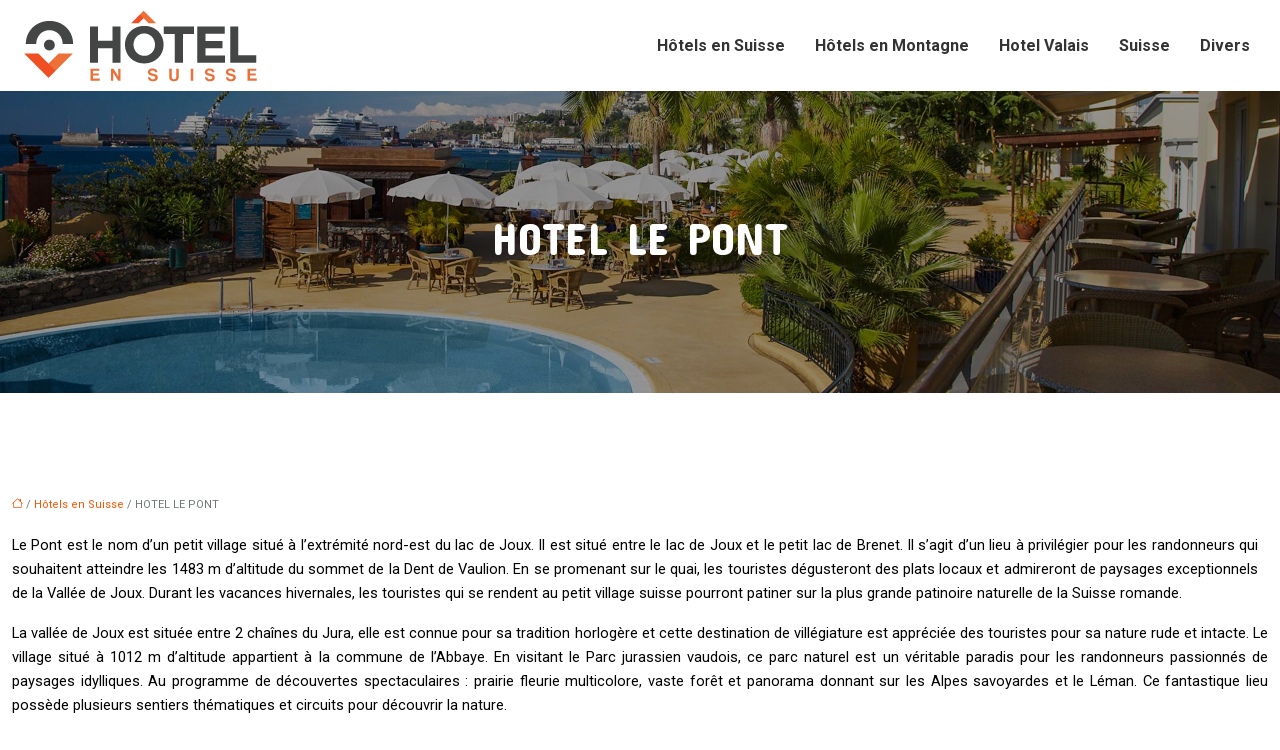

--- FILE ---
content_type: text/html; charset=UTF-8
request_url: https://www.hotel-en-suisse.com/hotel-le-pont/
body_size: 9485
content:
<!DOCTYPE html>
<html lang="fr-FR">
<head>
<meta charset="UTF-8" />
<meta name="viewport" content="width=device-width">
<link rel="shortcut icon" href="/wp-content/uploads/2017/08/favicon.png" />
<script type="application/ld+json">
{
    "@context": "https://schema.org",
    "@graph": [
        {
            "@type": "WebSite",
            "@id": "https://www.hotel-en-suisse.com#website",
            "url": "https://www.hotel-en-suisse.com",
            "name": "Hôtel en Suisse",
            "inLanguage": "fr-FR",
            "publisher": {
                "@id": "https://www.hotel-en-suisse.com#organization"
            }
        },
        {
            "@type": "Organization",
            "@id": "https://www.hotel-en-suisse.com#organization",
            "name": "Hôtel en Suisse",
            "url": "https://www.hotel-en-suisse.com",
            "logo": {
                "@type": "ImageObject",
                "@id": "https://www.hotel-en-suisse.com#logo",
                "url": "https://www.hotel-en-suisse.com/wp-content/uploads/2017/09/Hotel-en-Suisse.png"
            }
        },
        {
            "@type": "Person",
            "@id": "https://www.hotel-en-suisse.com/author/hotel-suisse-usr#person",
            "name": "hotel-suisse-usr",
            "jobTitle": "Rédaction Web",
            "url": "https://www.hotel-en-suisse.com/author/hotel-suisse-usr",
            "worksFor": {
                "@id": "https://www.hotel-en-suisse.com#organization"
            },
            "image": {
                "@type": "ImageObject",
                "url": ""
            }
        },
        {
            "@type": "WebPage",
            "@id": "https://www.hotel-en-suisse.com/hotel-le-pont/#webpage",
            "url": "https://www.hotel-en-suisse.com/hotel-le-pont/",
            "isPartOf": {
                "@id": "https://www.hotel-en-suisse.com#website"
            },
            "breadcrumb": {
                "@id": "https://www.hotel-en-suisse.com/hotel-le-pont/#breadcrumb"
            },
            "inLanguage": "fr_FR"
        },
        {
            "@type": "Article",
            "@id": "https://www.hotel-en-suisse.com/hotel-le-pont/#article",
            "headline": "HOTEL LE PONT",
            "mainEntityOfPage": {
                "@id": "https://www.hotel-en-suisse.com/hotel-le-pont/#webpage"
            },
            "wordCount": 219,
            "isAccessibleForFree": true,
            "articleSection": [
                "Hôtels en Suisse"
            ],
            "datePublished": "2017-09-13T12:17:33+00:00",
            "author": {
                "@id": "https://www.hotel-en-suisse.com/author/hotel-suisse-usr#person"
            },
            "publisher": {
                "@id": "https://www.hotel-en-suisse.com#organization"
            },
            "inLanguage": "fr-FR"
        },
        {
            "@type": "BreadcrumbList",
            "@id": "https://www.hotel-en-suisse.com/hotel-le-pont/#breadcrumb",
            "itemListElement": [
                {
                    "@type": "ListItem",
                    "position": 1,
                    "name": "Accueil",
                    "item": "https://www.hotel-en-suisse.com/"
                },
                {
                    "@type": "ListItem",
                    "position": 2,
                    "name": "Hôtels en Suisse",
                    "item": "https://www.hotel-en-suisse.com/hotels-en-suisse/"
                },
                {
                    "@type": "ListItem",
                    "position": 3,
                    "name": "HOTEL LE PONT",
                    "item": "https://www.hotel-en-suisse.com/hotel-le-pont/"
                }
            ]
        }
    ]
}</script>
<meta name='robots' content='max-image-preview:large' />
<title>Hôtels à Le Pont</title><meta name="description" content="A Le Pont, une sélectionne des meilleurs hôtels suisses. Elle comporte les informations essentielles sur les services hôteliers et touristiques."><link rel="alternate" title="oEmbed (JSON)" type="application/json+oembed" href="https://www.hotel-en-suisse.com/wp-json/oembed/1.0/embed?url=https%3A%2F%2Fwww.hotel-en-suisse.com%2Fhotel-le-pont%2F" />
<link rel="alternate" title="oEmbed (XML)" type="text/xml+oembed" href="https://www.hotel-en-suisse.com/wp-json/oembed/1.0/embed?url=https%3A%2F%2Fwww.hotel-en-suisse.com%2Fhotel-le-pont%2F&#038;format=xml" />
<style id='wp-img-auto-sizes-contain-inline-css' type='text/css'>
img:is([sizes=auto i],[sizes^="auto," i]){contain-intrinsic-size:3000px 1500px}
/*# sourceURL=wp-img-auto-sizes-contain-inline-css */
</style>
<style id='wp-block-library-inline-css' type='text/css'>
:root{--wp-block-synced-color:#7a00df;--wp-block-synced-color--rgb:122,0,223;--wp-bound-block-color:var(--wp-block-synced-color);--wp-editor-canvas-background:#ddd;--wp-admin-theme-color:#007cba;--wp-admin-theme-color--rgb:0,124,186;--wp-admin-theme-color-darker-10:#006ba1;--wp-admin-theme-color-darker-10--rgb:0,107,160.5;--wp-admin-theme-color-darker-20:#005a87;--wp-admin-theme-color-darker-20--rgb:0,90,135;--wp-admin-border-width-focus:2px}@media (min-resolution:192dpi){:root{--wp-admin-border-width-focus:1.5px}}.wp-element-button{cursor:pointer}:root .has-very-light-gray-background-color{background-color:#eee}:root .has-very-dark-gray-background-color{background-color:#313131}:root .has-very-light-gray-color{color:#eee}:root .has-very-dark-gray-color{color:#313131}:root .has-vivid-green-cyan-to-vivid-cyan-blue-gradient-background{background:linear-gradient(135deg,#00d084,#0693e3)}:root .has-purple-crush-gradient-background{background:linear-gradient(135deg,#34e2e4,#4721fb 50%,#ab1dfe)}:root .has-hazy-dawn-gradient-background{background:linear-gradient(135deg,#faaca8,#dad0ec)}:root .has-subdued-olive-gradient-background{background:linear-gradient(135deg,#fafae1,#67a671)}:root .has-atomic-cream-gradient-background{background:linear-gradient(135deg,#fdd79a,#004a59)}:root .has-nightshade-gradient-background{background:linear-gradient(135deg,#330968,#31cdcf)}:root .has-midnight-gradient-background{background:linear-gradient(135deg,#020381,#2874fc)}:root{--wp--preset--font-size--normal:16px;--wp--preset--font-size--huge:42px}.has-regular-font-size{font-size:1em}.has-larger-font-size{font-size:2.625em}.has-normal-font-size{font-size:var(--wp--preset--font-size--normal)}.has-huge-font-size{font-size:var(--wp--preset--font-size--huge)}.has-text-align-center{text-align:center}.has-text-align-left{text-align:left}.has-text-align-right{text-align:right}.has-fit-text{white-space:nowrap!important}#end-resizable-editor-section{display:none}.aligncenter{clear:both}.items-justified-left{justify-content:flex-start}.items-justified-center{justify-content:center}.items-justified-right{justify-content:flex-end}.items-justified-space-between{justify-content:space-between}.screen-reader-text{border:0;clip-path:inset(50%);height:1px;margin:-1px;overflow:hidden;padding:0;position:absolute;width:1px;word-wrap:normal!important}.screen-reader-text:focus{background-color:#ddd;clip-path:none;color:#444;display:block;font-size:1em;height:auto;left:5px;line-height:normal;padding:15px 23px 14px;text-decoration:none;top:5px;width:auto;z-index:100000}html :where(.has-border-color){border-style:solid}html :where([style*=border-top-color]){border-top-style:solid}html :where([style*=border-right-color]){border-right-style:solid}html :where([style*=border-bottom-color]){border-bottom-style:solid}html :where([style*=border-left-color]){border-left-style:solid}html :where([style*=border-width]){border-style:solid}html :where([style*=border-top-width]){border-top-style:solid}html :where([style*=border-right-width]){border-right-style:solid}html :where([style*=border-bottom-width]){border-bottom-style:solid}html :where([style*=border-left-width]){border-left-style:solid}html :where(img[class*=wp-image-]){height:auto;max-width:100%}:where(figure){margin:0 0 1em}html :where(.is-position-sticky){--wp-admin--admin-bar--position-offset:var(--wp-admin--admin-bar--height,0px)}@media screen and (max-width:600px){html :where(.is-position-sticky){--wp-admin--admin-bar--position-offset:0px}}

/*# sourceURL=wp-block-library-inline-css */
</style><style id='global-styles-inline-css' type='text/css'>
:root{--wp--preset--aspect-ratio--square: 1;--wp--preset--aspect-ratio--4-3: 4/3;--wp--preset--aspect-ratio--3-4: 3/4;--wp--preset--aspect-ratio--3-2: 3/2;--wp--preset--aspect-ratio--2-3: 2/3;--wp--preset--aspect-ratio--16-9: 16/9;--wp--preset--aspect-ratio--9-16: 9/16;--wp--preset--color--black: #000000;--wp--preset--color--cyan-bluish-gray: #abb8c3;--wp--preset--color--white: #ffffff;--wp--preset--color--pale-pink: #f78da7;--wp--preset--color--vivid-red: #cf2e2e;--wp--preset--color--luminous-vivid-orange: #ff6900;--wp--preset--color--luminous-vivid-amber: #fcb900;--wp--preset--color--light-green-cyan: #7bdcb5;--wp--preset--color--vivid-green-cyan: #00d084;--wp--preset--color--pale-cyan-blue: #8ed1fc;--wp--preset--color--vivid-cyan-blue: #0693e3;--wp--preset--color--vivid-purple: #9b51e0;--wp--preset--color--base: #f9f9f9;--wp--preset--color--base-2: #ffffff;--wp--preset--color--contrast: #111111;--wp--preset--color--contrast-2: #636363;--wp--preset--color--contrast-3: #A4A4A4;--wp--preset--color--accent: #cfcabe;--wp--preset--color--accent-2: #c2a990;--wp--preset--color--accent-3: #d8613c;--wp--preset--color--accent-4: #b1c5a4;--wp--preset--color--accent-5: #b5bdbc;--wp--preset--gradient--vivid-cyan-blue-to-vivid-purple: linear-gradient(135deg,rgb(6,147,227) 0%,rgb(155,81,224) 100%);--wp--preset--gradient--light-green-cyan-to-vivid-green-cyan: linear-gradient(135deg,rgb(122,220,180) 0%,rgb(0,208,130) 100%);--wp--preset--gradient--luminous-vivid-amber-to-luminous-vivid-orange: linear-gradient(135deg,rgb(252,185,0) 0%,rgb(255,105,0) 100%);--wp--preset--gradient--luminous-vivid-orange-to-vivid-red: linear-gradient(135deg,rgb(255,105,0) 0%,rgb(207,46,46) 100%);--wp--preset--gradient--very-light-gray-to-cyan-bluish-gray: linear-gradient(135deg,rgb(238,238,238) 0%,rgb(169,184,195) 100%);--wp--preset--gradient--cool-to-warm-spectrum: linear-gradient(135deg,rgb(74,234,220) 0%,rgb(151,120,209) 20%,rgb(207,42,186) 40%,rgb(238,44,130) 60%,rgb(251,105,98) 80%,rgb(254,248,76) 100%);--wp--preset--gradient--blush-light-purple: linear-gradient(135deg,rgb(255,206,236) 0%,rgb(152,150,240) 100%);--wp--preset--gradient--blush-bordeaux: linear-gradient(135deg,rgb(254,205,165) 0%,rgb(254,45,45) 50%,rgb(107,0,62) 100%);--wp--preset--gradient--luminous-dusk: linear-gradient(135deg,rgb(255,203,112) 0%,rgb(199,81,192) 50%,rgb(65,88,208) 100%);--wp--preset--gradient--pale-ocean: linear-gradient(135deg,rgb(255,245,203) 0%,rgb(182,227,212) 50%,rgb(51,167,181) 100%);--wp--preset--gradient--electric-grass: linear-gradient(135deg,rgb(202,248,128) 0%,rgb(113,206,126) 100%);--wp--preset--gradient--midnight: linear-gradient(135deg,rgb(2,3,129) 0%,rgb(40,116,252) 100%);--wp--preset--gradient--gradient-1: linear-gradient(to bottom, #cfcabe 0%, #F9F9F9 100%);--wp--preset--gradient--gradient-2: linear-gradient(to bottom, #C2A990 0%, #F9F9F9 100%);--wp--preset--gradient--gradient-3: linear-gradient(to bottom, #D8613C 0%, #F9F9F9 100%);--wp--preset--gradient--gradient-4: linear-gradient(to bottom, #B1C5A4 0%, #F9F9F9 100%);--wp--preset--gradient--gradient-5: linear-gradient(to bottom, #B5BDBC 0%, #F9F9F9 100%);--wp--preset--gradient--gradient-6: linear-gradient(to bottom, #A4A4A4 0%, #F9F9F9 100%);--wp--preset--gradient--gradient-7: linear-gradient(to bottom, #cfcabe 50%, #F9F9F9 50%);--wp--preset--gradient--gradient-8: linear-gradient(to bottom, #C2A990 50%, #F9F9F9 50%);--wp--preset--gradient--gradient-9: linear-gradient(to bottom, #D8613C 50%, #F9F9F9 50%);--wp--preset--gradient--gradient-10: linear-gradient(to bottom, #B1C5A4 50%, #F9F9F9 50%);--wp--preset--gradient--gradient-11: linear-gradient(to bottom, #B5BDBC 50%, #F9F9F9 50%);--wp--preset--gradient--gradient-12: linear-gradient(to bottom, #A4A4A4 50%, #F9F9F9 50%);--wp--preset--font-size--small: 13px;--wp--preset--font-size--medium: 20px;--wp--preset--font-size--large: 36px;--wp--preset--font-size--x-large: 42px;--wp--preset--spacing--20: min(1.5rem, 2vw);--wp--preset--spacing--30: min(2.5rem, 3vw);--wp--preset--spacing--40: min(4rem, 5vw);--wp--preset--spacing--50: min(6.5rem, 8vw);--wp--preset--spacing--60: min(10.5rem, 13vw);--wp--preset--spacing--70: 3.38rem;--wp--preset--spacing--80: 5.06rem;--wp--preset--spacing--10: 1rem;--wp--preset--shadow--natural: 6px 6px 9px rgba(0, 0, 0, 0.2);--wp--preset--shadow--deep: 12px 12px 50px rgba(0, 0, 0, 0.4);--wp--preset--shadow--sharp: 6px 6px 0px rgba(0, 0, 0, 0.2);--wp--preset--shadow--outlined: 6px 6px 0px -3px rgb(255, 255, 255), 6px 6px rgb(0, 0, 0);--wp--preset--shadow--crisp: 6px 6px 0px rgb(0, 0, 0);}:root { --wp--style--global--content-size: 1320px;--wp--style--global--wide-size: 1920px; }:where(body) { margin: 0; }.wp-site-blocks { padding-top: var(--wp--style--root--padding-top); padding-bottom: var(--wp--style--root--padding-bottom); }.has-global-padding { padding-right: var(--wp--style--root--padding-right); padding-left: var(--wp--style--root--padding-left); }.has-global-padding > .alignfull { margin-right: calc(var(--wp--style--root--padding-right) * -1); margin-left: calc(var(--wp--style--root--padding-left) * -1); }.has-global-padding :where(:not(.alignfull.is-layout-flow) > .has-global-padding:not(.wp-block-block, .alignfull)) { padding-right: 0; padding-left: 0; }.has-global-padding :where(:not(.alignfull.is-layout-flow) > .has-global-padding:not(.wp-block-block, .alignfull)) > .alignfull { margin-left: 0; margin-right: 0; }.wp-site-blocks > .alignleft { float: left; margin-right: 2em; }.wp-site-blocks > .alignright { float: right; margin-left: 2em; }.wp-site-blocks > .aligncenter { justify-content: center; margin-left: auto; margin-right: auto; }:where(.wp-site-blocks) > * { margin-block-start: 1.2rem; margin-block-end: 0; }:where(.wp-site-blocks) > :first-child { margin-block-start: 0; }:where(.wp-site-blocks) > :last-child { margin-block-end: 0; }:root { --wp--style--block-gap: 1.2rem; }:root :where(.is-layout-flow) > :first-child{margin-block-start: 0;}:root :where(.is-layout-flow) > :last-child{margin-block-end: 0;}:root :where(.is-layout-flow) > *{margin-block-start: 1.2rem;margin-block-end: 0;}:root :where(.is-layout-constrained) > :first-child{margin-block-start: 0;}:root :where(.is-layout-constrained) > :last-child{margin-block-end: 0;}:root :where(.is-layout-constrained) > *{margin-block-start: 1.2rem;margin-block-end: 0;}:root :where(.is-layout-flex){gap: 1.2rem;}:root :where(.is-layout-grid){gap: 1.2rem;}.is-layout-flow > .alignleft{float: left;margin-inline-start: 0;margin-inline-end: 2em;}.is-layout-flow > .alignright{float: right;margin-inline-start: 2em;margin-inline-end: 0;}.is-layout-flow > .aligncenter{margin-left: auto !important;margin-right: auto !important;}.is-layout-constrained > .alignleft{float: left;margin-inline-start: 0;margin-inline-end: 2em;}.is-layout-constrained > .alignright{float: right;margin-inline-start: 2em;margin-inline-end: 0;}.is-layout-constrained > .aligncenter{margin-left: auto !important;margin-right: auto !important;}.is-layout-constrained > :where(:not(.alignleft):not(.alignright):not(.alignfull)){max-width: var(--wp--style--global--content-size);margin-left: auto !important;margin-right: auto !important;}.is-layout-constrained > .alignwide{max-width: var(--wp--style--global--wide-size);}body .is-layout-flex{display: flex;}.is-layout-flex{flex-wrap: wrap;align-items: center;}.is-layout-flex > :is(*, div){margin: 0;}body .is-layout-grid{display: grid;}.is-layout-grid > :is(*, div){margin: 0;}body{--wp--style--root--padding-top: 0px;--wp--style--root--padding-right: var(--wp--preset--spacing--50);--wp--style--root--padding-bottom: 0px;--wp--style--root--padding-left: var(--wp--preset--spacing--50);}a:where(:not(.wp-element-button)){text-decoration: underline;}:root :where(a:where(:not(.wp-element-button)):hover){text-decoration: none;}:root :where(.wp-element-button, .wp-block-button__link){background-color: var(--wp--preset--color--contrast);border-radius: .33rem;border-color: var(--wp--preset--color--contrast);border-width: 0;color: var(--wp--preset--color--base);font-family: inherit;font-size: var(--wp--preset--font-size--small);font-style: normal;font-weight: 500;letter-spacing: inherit;line-height: inherit;padding-top: 0.6rem;padding-right: 1rem;padding-bottom: 0.6rem;padding-left: 1rem;text-decoration: none;text-transform: inherit;}:root :where(.wp-element-button:hover, .wp-block-button__link:hover){background-color: var(--wp--preset--color--contrast-2);border-color: var(--wp--preset--color--contrast-2);color: var(--wp--preset--color--base);}:root :where(.wp-element-button:focus, .wp-block-button__link:focus){background-color: var(--wp--preset--color--contrast-2);border-color: var(--wp--preset--color--contrast-2);color: var(--wp--preset--color--base);outline-color: var(--wp--preset--color--contrast);outline-offset: 2px;outline-style: dotted;outline-width: 1px;}:root :where(.wp-element-button:active, .wp-block-button__link:active){background-color: var(--wp--preset--color--contrast);color: var(--wp--preset--color--base);}:root :where(.wp-element-caption, .wp-block-audio figcaption, .wp-block-embed figcaption, .wp-block-gallery figcaption, .wp-block-image figcaption, .wp-block-table figcaption, .wp-block-video figcaption){color: var(--wp--preset--color--contrast-2);font-family: var(--wp--preset--font-family--body);font-size: 0.8rem;}.has-black-color{color: var(--wp--preset--color--black) !important;}.has-cyan-bluish-gray-color{color: var(--wp--preset--color--cyan-bluish-gray) !important;}.has-white-color{color: var(--wp--preset--color--white) !important;}.has-pale-pink-color{color: var(--wp--preset--color--pale-pink) !important;}.has-vivid-red-color{color: var(--wp--preset--color--vivid-red) !important;}.has-luminous-vivid-orange-color{color: var(--wp--preset--color--luminous-vivid-orange) !important;}.has-luminous-vivid-amber-color{color: var(--wp--preset--color--luminous-vivid-amber) !important;}.has-light-green-cyan-color{color: var(--wp--preset--color--light-green-cyan) !important;}.has-vivid-green-cyan-color{color: var(--wp--preset--color--vivid-green-cyan) !important;}.has-pale-cyan-blue-color{color: var(--wp--preset--color--pale-cyan-blue) !important;}.has-vivid-cyan-blue-color{color: var(--wp--preset--color--vivid-cyan-blue) !important;}.has-vivid-purple-color{color: var(--wp--preset--color--vivid-purple) !important;}.has-base-color{color: var(--wp--preset--color--base) !important;}.has-base-2-color{color: var(--wp--preset--color--base-2) !important;}.has-contrast-color{color: var(--wp--preset--color--contrast) !important;}.has-contrast-2-color{color: var(--wp--preset--color--contrast-2) !important;}.has-contrast-3-color{color: var(--wp--preset--color--contrast-3) !important;}.has-accent-color{color: var(--wp--preset--color--accent) !important;}.has-accent-2-color{color: var(--wp--preset--color--accent-2) !important;}.has-accent-3-color{color: var(--wp--preset--color--accent-3) !important;}.has-accent-4-color{color: var(--wp--preset--color--accent-4) !important;}.has-accent-5-color{color: var(--wp--preset--color--accent-5) !important;}.has-black-background-color{background-color: var(--wp--preset--color--black) !important;}.has-cyan-bluish-gray-background-color{background-color: var(--wp--preset--color--cyan-bluish-gray) !important;}.has-white-background-color{background-color: var(--wp--preset--color--white) !important;}.has-pale-pink-background-color{background-color: var(--wp--preset--color--pale-pink) !important;}.has-vivid-red-background-color{background-color: var(--wp--preset--color--vivid-red) !important;}.has-luminous-vivid-orange-background-color{background-color: var(--wp--preset--color--luminous-vivid-orange) !important;}.has-luminous-vivid-amber-background-color{background-color: var(--wp--preset--color--luminous-vivid-amber) !important;}.has-light-green-cyan-background-color{background-color: var(--wp--preset--color--light-green-cyan) !important;}.has-vivid-green-cyan-background-color{background-color: var(--wp--preset--color--vivid-green-cyan) !important;}.has-pale-cyan-blue-background-color{background-color: var(--wp--preset--color--pale-cyan-blue) !important;}.has-vivid-cyan-blue-background-color{background-color: var(--wp--preset--color--vivid-cyan-blue) !important;}.has-vivid-purple-background-color{background-color: var(--wp--preset--color--vivid-purple) !important;}.has-base-background-color{background-color: var(--wp--preset--color--base) !important;}.has-base-2-background-color{background-color: var(--wp--preset--color--base-2) !important;}.has-contrast-background-color{background-color: var(--wp--preset--color--contrast) !important;}.has-contrast-2-background-color{background-color: var(--wp--preset--color--contrast-2) !important;}.has-contrast-3-background-color{background-color: var(--wp--preset--color--contrast-3) !important;}.has-accent-background-color{background-color: var(--wp--preset--color--accent) !important;}.has-accent-2-background-color{background-color: var(--wp--preset--color--accent-2) !important;}.has-accent-3-background-color{background-color: var(--wp--preset--color--accent-3) !important;}.has-accent-4-background-color{background-color: var(--wp--preset--color--accent-4) !important;}.has-accent-5-background-color{background-color: var(--wp--preset--color--accent-5) !important;}.has-black-border-color{border-color: var(--wp--preset--color--black) !important;}.has-cyan-bluish-gray-border-color{border-color: var(--wp--preset--color--cyan-bluish-gray) !important;}.has-white-border-color{border-color: var(--wp--preset--color--white) !important;}.has-pale-pink-border-color{border-color: var(--wp--preset--color--pale-pink) !important;}.has-vivid-red-border-color{border-color: var(--wp--preset--color--vivid-red) !important;}.has-luminous-vivid-orange-border-color{border-color: var(--wp--preset--color--luminous-vivid-orange) !important;}.has-luminous-vivid-amber-border-color{border-color: var(--wp--preset--color--luminous-vivid-amber) !important;}.has-light-green-cyan-border-color{border-color: var(--wp--preset--color--light-green-cyan) !important;}.has-vivid-green-cyan-border-color{border-color: var(--wp--preset--color--vivid-green-cyan) !important;}.has-pale-cyan-blue-border-color{border-color: var(--wp--preset--color--pale-cyan-blue) !important;}.has-vivid-cyan-blue-border-color{border-color: var(--wp--preset--color--vivid-cyan-blue) !important;}.has-vivid-purple-border-color{border-color: var(--wp--preset--color--vivid-purple) !important;}.has-base-border-color{border-color: var(--wp--preset--color--base) !important;}.has-base-2-border-color{border-color: var(--wp--preset--color--base-2) !important;}.has-contrast-border-color{border-color: var(--wp--preset--color--contrast) !important;}.has-contrast-2-border-color{border-color: var(--wp--preset--color--contrast-2) !important;}.has-contrast-3-border-color{border-color: var(--wp--preset--color--contrast-3) !important;}.has-accent-border-color{border-color: var(--wp--preset--color--accent) !important;}.has-accent-2-border-color{border-color: var(--wp--preset--color--accent-2) !important;}.has-accent-3-border-color{border-color: var(--wp--preset--color--accent-3) !important;}.has-accent-4-border-color{border-color: var(--wp--preset--color--accent-4) !important;}.has-accent-5-border-color{border-color: var(--wp--preset--color--accent-5) !important;}.has-vivid-cyan-blue-to-vivid-purple-gradient-background{background: var(--wp--preset--gradient--vivid-cyan-blue-to-vivid-purple) !important;}.has-light-green-cyan-to-vivid-green-cyan-gradient-background{background: var(--wp--preset--gradient--light-green-cyan-to-vivid-green-cyan) !important;}.has-luminous-vivid-amber-to-luminous-vivid-orange-gradient-background{background: var(--wp--preset--gradient--luminous-vivid-amber-to-luminous-vivid-orange) !important;}.has-luminous-vivid-orange-to-vivid-red-gradient-background{background: var(--wp--preset--gradient--luminous-vivid-orange-to-vivid-red) !important;}.has-very-light-gray-to-cyan-bluish-gray-gradient-background{background: var(--wp--preset--gradient--very-light-gray-to-cyan-bluish-gray) !important;}.has-cool-to-warm-spectrum-gradient-background{background: var(--wp--preset--gradient--cool-to-warm-spectrum) !important;}.has-blush-light-purple-gradient-background{background: var(--wp--preset--gradient--blush-light-purple) !important;}.has-blush-bordeaux-gradient-background{background: var(--wp--preset--gradient--blush-bordeaux) !important;}.has-luminous-dusk-gradient-background{background: var(--wp--preset--gradient--luminous-dusk) !important;}.has-pale-ocean-gradient-background{background: var(--wp--preset--gradient--pale-ocean) !important;}.has-electric-grass-gradient-background{background: var(--wp--preset--gradient--electric-grass) !important;}.has-midnight-gradient-background{background: var(--wp--preset--gradient--midnight) !important;}.has-gradient-1-gradient-background{background: var(--wp--preset--gradient--gradient-1) !important;}.has-gradient-2-gradient-background{background: var(--wp--preset--gradient--gradient-2) !important;}.has-gradient-3-gradient-background{background: var(--wp--preset--gradient--gradient-3) !important;}.has-gradient-4-gradient-background{background: var(--wp--preset--gradient--gradient-4) !important;}.has-gradient-5-gradient-background{background: var(--wp--preset--gradient--gradient-5) !important;}.has-gradient-6-gradient-background{background: var(--wp--preset--gradient--gradient-6) !important;}.has-gradient-7-gradient-background{background: var(--wp--preset--gradient--gradient-7) !important;}.has-gradient-8-gradient-background{background: var(--wp--preset--gradient--gradient-8) !important;}.has-gradient-9-gradient-background{background: var(--wp--preset--gradient--gradient-9) !important;}.has-gradient-10-gradient-background{background: var(--wp--preset--gradient--gradient-10) !important;}.has-gradient-11-gradient-background{background: var(--wp--preset--gradient--gradient-11) !important;}.has-gradient-12-gradient-background{background: var(--wp--preset--gradient--gradient-12) !important;}.has-small-font-size{font-size: var(--wp--preset--font-size--small) !important;}.has-medium-font-size{font-size: var(--wp--preset--font-size--medium) !important;}.has-large-font-size{font-size: var(--wp--preset--font-size--large) !important;}.has-x-large-font-size{font-size: var(--wp--preset--font-size--x-large) !important;}
/*# sourceURL=global-styles-inline-css */
</style>

<link rel='stylesheet' id='default-css' href='https://www.hotel-en-suisse.com/wp-content/themes/factory-templates-4/style.css?ver=ab2a521f4ac66ac0c2a18e12d744b28c' type='text/css' media='all' />
<link rel='stylesheet' id='bootstrap5-css' href='https://www.hotel-en-suisse.com/wp-content/themes/factory-templates-4/css/bootstrap.min.css?ver=ab2a521f4ac66ac0c2a18e12d744b28c' type='text/css' media='all' />
<link rel='stylesheet' id='bootstrap-icon-css' href='https://www.hotel-en-suisse.com/wp-content/themes/factory-templates-4/css/bootstrap-icons.css?ver=ab2a521f4ac66ac0c2a18e12d744b28c' type='text/css' media='all' />
<link rel='stylesheet' id='global-css' href='https://www.hotel-en-suisse.com/wp-content/themes/factory-templates-4/css/global.css?ver=ab2a521f4ac66ac0c2a18e12d744b28c' type='text/css' media='all' />
<link rel='stylesheet' id='light-theme-css' href='https://www.hotel-en-suisse.com/wp-content/themes/factory-templates-4/css/light.css?ver=ab2a521f4ac66ac0c2a18e12d744b28c' type='text/css' media='all' />
<script type="text/javascript" src="https://code.jquery.com/jquery-3.2.1.min.js?ver=ab2a521f4ac66ac0c2a18e12d744b28c" id="jquery3.2.1-js"></script>
<script type="text/javascript" src="https://www.hotel-en-suisse.com/wp-content/themes/factory-templates-4/js/fn.js?ver=ab2a521f4ac66ac0c2a18e12d744b28c" id="default_script-js"></script>
<link rel="https://api.w.org/" href="https://www.hotel-en-suisse.com/wp-json/" /><link rel="alternate" title="JSON" type="application/json" href="https://www.hotel-en-suisse.com/wp-json/wp/v2/posts/807" /><link rel="EditURI" type="application/rsd+xml" title="RSD" href="https://www.hotel-en-suisse.com/xmlrpc.php?rsd" />
<link rel="canonical" href="https://www.hotel-en-suisse.com/hotel-le-pont/" />
<link rel='shortlink' href='https://www.hotel-en-suisse.com/?p=807' />
 
<meta name="google-site-verification" content="KJKP3_C48VeDsB06dw26oh8OFUM4A3xdvIBGPiDVhA4" />
<meta name="google-site-verification" content="YtO5Ks2rk8zWhOu-kYacxWQ76jbWo5hOSKMrPiEU5EU" />
<meta name="google-site-verification" content="WDk336DsSptjDtKXGAlOHMdx_pUINe5wz7ZpZX2CQkI" />
<link href="https://fonts.googleapis.com/css2?family=Concert+One&family=Noto+Serif+Ahom&family=Roboto:ital,wght@0,100;0,300;0,400;0,500;0,700;0,900;1,100;1,300;1,400;1,500;1,700;1,900&display=swap" rel="stylesheet"> 
<style type="text/css">
.default_color_background,.menu-bars{background-color : #ed703a }.default_color_text,a,h1 span,h2 span,h3 span,h4 span,h5 span,h6 span{color :#ed703a }.navigation li a,.navigation li.disabled,.navigation li.active a,.owl-dots .owl-dot.active span,.owl-dots .owl-dot:hover span{background-color: #ed703a;}
.block-spc{border-color:#ed703a}
.page-content a{color : #ff5400 }.page-content a:hover{color : #ed703a }.home .body-content a{color : #ff5400 }.home .body-content a:hover{color : #ed703a }.col-menu,.main-navigation{background-color:transparent;}body:not(.home) .main-navigation{background-color:#fff}nav.navbar{background-color:#fff} .main-navigation {padding:30px 0 0;}.main-navigation.scrolled{padding:0px;}.main-navigation nav li{padding:20px 15px;}.main-navigation.scrolled{background-color:#fff;}.main-navigation  .logo-sticky{height: 34px;}@media(min-width:990px){nav li a{padding:0px!important}}.main-navigation .sub-menu{background-color: #ffffff;}nav li a{font-size:16px;}nav li a{line-height:26px;}nav li a{color:#333!important;}nav li:hover > a,.current-menu-item > a{color:#ed703a!important;}.main-navigation .sub-menu{padding:0px}.main-navigation ul ul li{padding:10px}.archive #mask{background-color: rgb(0,0,0,0.4)}.archive h1{color:#ffffff!important;}.archive h1{text-align:center!important;} .archive h1{font-size:45px}  .archive h2,.cat-description h2{font-size:25px} .archive h2 a,.cat-description h2{color:#444444!important;}.archive .readmore{background-color:#ed713b;}.archive .readmore{color:#ffffff;}.archive .readmore:hover{background-color:#111111;}.archive .readmore:hover{color:#ffffff;}.archive .readmore{padding:8px 20px;}.archive .readmore{border-width: 0px}.single h1{color:#ffffff!important;}.single .the-post h2{color:#444!important;}.single .the-post h3{color:#444!important;}.single .the-post h4{color:#444!important;}.single .the-post h5{color:#444!important;}.single .the-post h6{color:#444!important;} .single .post-content a{color:#ff5400} .single .post-content a:hover{color:#ed703a}.single h1{text-align:center!important;}.single h1{font-size: 45px}.single h2{font-size: 25px}.single h3{font-size: 21px}.single h4{font-size: 18px}.single h5{font-size: 16px}.single h6{font-size: 15px}footer{background-position:top }  footer a{color: #ed703a}#back_to_top{background-color:#ed703a;}#back_to_top i, #back_to_top svg{color:#fff;} footer{padding:100px 0 0px} #back_to_top {padding:3px 5px 6px;}.copyright{background-color:#545454} </style>
<style>:root {
    --color-primary: #ed703a;
    --color-primary-light: #ff914b;
    --color-primary-dark: #a54e28;
    --color-primary-hover: #d56434;
    --color-primary-muted: #ffb35c;
            --color-background: #fff;
    --color-text: #000000;
} </style>
<style id="custom-st" type="text/css">
body {font-family:'Roboto',sans-serif;font-size:14px;font-weight:400;line-height:24px;color:#707876;}h1,h2,h3,h4,h5,h6,.footer-widget{font-family:"Concert One",sans-serif;}.number{font-family:"Noto Serif Ahom",serif;}body.home hr{opacity:0.8!important;}.star-liste {list-style:none;margin-left:-15px;}.star-liste i{color:#3f3f3f !important;}.main-navigation nav li{font-weight:600;}.main-navigation .menu-item-has-children:after {top:15px;}body:not(.home) .main-navigation {padding-top:0px!important;}.footer-widget{font-size:20px !important;line-height:28px !important;color:#fff;font-weight:300;border-bottom:none!important;}footer a,footer p{font-size:18px !important;line-height:28px !important;color:#bbbbbb !important;}.bi-chevron-right::before{font-weight:bold !important;font-size:12px;}footer .copyright {margin-top:70px;padding:30px;color:#fff;}.to-top.cirle{box-shadow:none!important;}.widget_sidebar .sidebar-widget{color:#222;line-height:30px;padding-bottom:10px;}.widget_sidebar{margin-bottom:40px;}@media (max-width:996px){.main-navigation nav li{padding:0px!important;}.main-navigation .sub-menu{padding:10px;}.home h1{font-size:45px!important;}.b5 > span{opacity:0.7!important;;}}</style>
</head> 

<body class="wp-singular post-template-default single single-post postid-807 single-format-standard wp-theme-factory-templates-4 catid-1" style="">

<div class="main-navigation  container-fluid is_sticky none-mobile">
<nav class="navbar navbar-expand-lg  container-xxl">

<a id="logo" href="https://www.hotel-en-suisse.com">
<img class="logo-main" src="/wp-content/uploads/2017/09/Hotel-en-Suisse.png"   alt="logo">
<img class="logo-sticky" src="/wp-content/uploads/2017/09/Hotel-en-Suisse.png" width="auto" height="34px" alt="logo"></a>

    <button class="navbar-toggler" type="button" data-bs-toggle="collapse" data-bs-target="#navbarSupportedContent" aria-controls="navbarSupportedContent" aria-expanded="false" aria-label="Toggle navigation">
      <span class="navbar-toggler-icon"><i class="bi bi-list"></i></span>
    </button>

    <div class="collapse navbar-collapse" id="navbarSupportedContent">

<ul id="main-menu" class="classic-menu navbar-nav ms-auto mb-2 mb-lg-0"><li id="menu-item-117" class="menu-item menu-item-type-taxonomy menu-item-object-category current-post-ancestor current-menu-parent current-post-parent"><a href="https://www.hotel-en-suisse.com/hotels-en-suisse/">Hôtels en Suisse</a></li>
<li id="menu-item-118" class="menu-item menu-item-type-taxonomy menu-item-object-category"><a href="https://www.hotel-en-suisse.com/hotels-en-montagne/">Hôtels en Montagne</a></li>
<li id="menu-item-900" class="menu-item menu-item-type-taxonomy menu-item-object-category"><a href="https://www.hotel-en-suisse.com/hotel-valais/">Hotel Valais</a></li>
<li id="menu-item-1289" class="menu-item menu-item-type-taxonomy menu-item-object-category"><a href="https://www.hotel-en-suisse.com/suisse/">Suisse</a></li>
<li id="menu-item-1363" class="menu-item menu-item-type-taxonomy menu-item-object-category"><a href="https://www.hotel-en-suisse.com/divers/">Divers</a></li>
</ul>
</div>
</nav>
</div><!--menu-->
<div style="background-color:hotel-suisse-usr" class="body-content     ">
  

<div class="container-fluid subheader" style="background-position:center;background-image:url(/wp-content/uploads/2015/02/slide-hotel-1-bg.jpg);background-color:#000;">
<div id="mask" style="background:rgb(0,0,0,0.4);"></div>	
<div class="container-xxl"><h1 class="title">HOTEL LE PONT</h1></div></div>



<div class="post-content container-xxl"> 


<div class="row">
<div class="col-xxl-12 col-md-12">	



<div class="all-post-content">
<article>
<div style="font-size: 11px" class="breadcrumb"><a href="/"><i class="bi bi-house"></i></a>&nbsp;/&nbsp;<a href="https://www.hotel-en-suisse.com/hotels-en-suisse/">Hôtels en Suisse</a>&nbsp;/&nbsp;HOTEL LE PONT</div>
<div class="the-post">





<div class="p6" style="text-align: center;">
<p style="margin: 11.9pt 7.35pt 11.9pt 0cm; text-align: justify;"><span style="font-size: 11.0pt; line-height: 120%; color: black;">Le Pont est le nom d’un petit village situé à l’extrémité nord-est du lac de Joux. Il est situé entre le lac de Joux et le petit lac de Brenet. Il s’agit d’un lieu à privilégier pour les randonneurs qui souhaitent atteindre les 1483 m d’altitude du sommet de la Dent de Vaulion. En se promenant sur le quai, les touristes dégusteront des plats locaux et admireront de paysages exceptionnels de la Vallée de Joux. Durant les vacances hivernales, les touristes qui se rendent au petit village suisse pourront patiner sur la plus grande patinoire naturelle de la Suisse romande.</span></p>
<p style="text-align: justify;"><span style="font-size: 11.0pt; line-height: 120%; color: black;">La vallée de Joux est située entre 2 chaînes du Jura, elle est connue pour sa tradition horlogère et cette destination de villégiature est appréciée des touristes pour sa nature rude et intacte. Le village situé à 1012 m d’altitude appartient à la commune de l’Abbaye. En visitant le Parc jurassien vaudois, ce parc naturel est un véritable paradis pour les randonneurs passionnés de paysages idylliques. Au programme de découvertes spectaculaires : prairie fleurie multicolore, vaste forêt et panorama donnant sur les Alpes savoyardes et le Léman. Ce fantastique lieu possède plusieurs sentiers thématiques et circuits pour découvrir la nature.</span></p>
</div>
<p> </p>
<table class="picto" width="650" align="center">
<tbody>
<tr>
<td class="borduretextab" width="45%">Hotel de la Truite<span class="etoile"> ***</span></td>
<td class="bordurepicto" width="55%">
<table>
<tbody>
<tr>
<td><img decoding="async" title="Restaurant" src="http://www.hotel-en-suisse.com/images/suisse-Restaurant.gif" alt="Restaurant" width="23" height="22" border="0"></td>
<td><img decoding="async" title="Télévision dans la chambre" src="http://www.hotel-en-suisse.com/images/suisse-Television.gif" alt="Télévision dans la chambre" width="23" height="22" border="0"></td>
<td><img decoding="async" title="Parking ou Garage" src="http://www.hotel-en-suisse.com/images/suisse-Parking.gif" alt="Parking ou Garage" width="23" height="22" border="0"></td>
<td><img loading="lazy" decoding="async" title="Séminaire" src="http://www.hotel-en-suisse.com/images/suisse-Seminaire.gif" alt="Séminaire" width="23" height="22" border="0"></td>
<td><img loading="lazy" decoding="async" title="Terrasse" src="http://www.hotel-en-suisse.com/images/suisse-Terrasse.gif" alt="Terrasse" width="23" height="22" border="0"></td>
<td><img loading="lazy" decoding="async" title="Parc ou Jardin" src="http://www.hotel-en-suisse.com/images/suisse-Parc-jardin.gif" alt="Parc ou Jardin" width="23" height="22" border="0"></td>
</tr>
</tbody>
</table>
</td>
</tr>
</tbody>
</table>
<div class="p3">
<p align="center"><span class="h2">HOTEL PROCHE DE LE PONT<br>
Les Charbonnières</span></p>
<table class="picto" width="650" align="center">
<tbody>
<tr>
<td class="borduretextab" width="45%">Hotel du Cygne</td>
<td class="bordurepicto" width="55%">
<table>
<tbody>
<tr>
<td><img decoding="async" title="Restaurant" src="http://www.hotel-en-suisse.com/images/suisse-Restaurant.gif" alt="Restaurant" width="23" height="22" border="0"></td>
<td><img decoding="async" title="Télévision dans la chambre" src="http://www.hotel-en-suisse.com/images/suisse-Television.gif" alt="Télévision dans la chambre" width="23" height="22" border="0"></td>
<td><img loading="lazy" decoding="async" title="Chien accepté" src="http://www.hotel-en-suisse.com/images/suisse-Chien.gif" alt="Chien accepté" width="23" height="22" border="0"></td>
</tr>
</tbody>
</table>
</td>
</tr>
</tbody>
</table>
</div>




</div>
</article>




<div class="row nav-post-cat"><div class="col-6"><a href="https://www.hotel-en-suisse.com/hotel-zuoz/"><i class="bi bi-arrow-left"></i>HOTEL ZUOZ</a></div><div class="col-6"><a href="https://www.hotel-en-suisse.com/hotel-zernez/"><i class="bi bi-arrow-left"></i>HOTEL ZERNEZ</a></div></div>

</div>

</div>	

</div>








</div>

</div><!--body-content-->

<footer class="container-fluid" style="background-color:#222222; ">
<div class="container-xxl">	
<div class="widgets">
<div class="row">
<div class="col-xxl-3 col-md-12">
<div class="widget_footer"><div class="footer-widget">Hôtel en Suisse</div>			<div class="textwidget"><p style="text-align: justify;">Selon votre budget et vos attentes, choisissez comme mode d’hébergement un hôtel économique ou un palace de luxe durant vos vacances en Suisse. La recherche des hôtels de luxe en Suisse peut se faire dans des agences de voyages ou via un comparateur d’hôtels en ligne.</p>
</div>
		</div></div>
<div class="col-xxl-3 col-md-12">
<div class="widget_footer"><div class="footer-widget">Week-end familial</div>			<div class="textwidget"><p style="text-align: justify;">Passer un week-end de rêve en Suisse avec ses enfants. Le choix de cette destination de villégiature permet de profiter de nombreuses activités : ski, randonnée pédestre, découverte des chutes du Rhin l’une des plus grandes chutes d’eau d’Europe, escalade, sports de glisse…</p>
</div>
		</div></div>
<div class="col-xxl-3 col-md-12">
<div class="widget_footer"><div class="footer-widget">Réservation d’hôtel</div>			<div class="textwidget"><p style="text-align: justify;">Les touristes qui veulent bien organiser leur séjour en Suisse devront songer à réserver leur chambre d’hôtel une fois qu’ils seront sûrs de la date de leurs vacances en Suisse. La réservation peut se faire de manière sécurisée et en toute simplicité sur un site Internet spécialisé.</p>
</div>
		</div></div>
<div class="col-xxl-3 col-md-12">
<div class="widget_footer"><div class="footer-widget">Comparateur d’hôtels</div>			<div class="textwidget"><p style="text-align: justify;">Les comparateurs d’hôtels permettent aux vacanciers de trouver l’établissement hôtelier qui convient à leur budget. Ces services pratiques permettent de trouver les offres les plus économiques et de réserver directement leurs chambres afin de gagner du temps dans les démarches.</p>
</div>
		</div></div>
</div>
</div></div>
</footer>

<div class="to-top cirle" id="inactive"><a id='back_to_top'><svg xmlns="http://www.w3.org/2000/svg" width="16" height="16" fill="currentColor" class="bi bi-arrow-up-short" viewBox="0 0 16 16">
  <path fill-rule="evenodd" d="M8 12a.5.5 0 0 0 .5-.5V5.707l2.146 2.147a.5.5 0 0 0 .708-.708l-3-3a.5.5 0 0 0-.708 0l-3 3a.5.5 0 1 0 .708.708L7.5 5.707V11.5a.5.5 0 0 0 .5.5z"/>
</svg></a></div>
<script type="text/javascript">
	let calcScrollValue = () => {
	let scrollProgress = document.getElementById("progress");
	let progressValue = document.getElementById("back_to_top");
	let pos = document.documentElement.scrollTop;
	let calcHeight = document.documentElement.scrollHeight - document.documentElement.clientHeight;
	let scrollValue = Math.round((pos * 100) / calcHeight);
	if (pos > 500) {
	progressValue.style.display = "grid";
	} else {
	progressValue.style.display = "none";
	}
	scrollProgress.addEventListener("click", () => {
	document.documentElement.scrollTop = 0;
	});
	scrollProgress.style.background = `conic-gradient( ${scrollValue}%, #fff ${scrollValue}%)`;
	};
	window.onscroll = calcScrollValue;
	window.onload = calcScrollValue;
</script>






<script type="speculationrules">
{"prefetch":[{"source":"document","where":{"and":[{"href_matches":"/*"},{"not":{"href_matches":["/wp-*.php","/wp-admin/*","/wp-content/uploads/*","/wp-content/*","/wp-content/plugins/*","/wp-content/themes/factory-templates-4/*","/*\\?(.+)"]}},{"not":{"selector_matches":"a[rel~=\"nofollow\"]"}},{"not":{"selector_matches":".no-prefetch, .no-prefetch a"}}]},"eagerness":"conservative"}]}
</script>
<p class="text-center" style="margin-bottom: 0px"><a href="/plan-du-site/">Plan du site</a></p><script type="text/javascript" src="https://www.hotel-en-suisse.com/wp-content/themes/factory-templates-4/js/bootstrap.bundle.min.js" id="bootstrap5-js"></script>

<script type="text/javascript">
$(document).ready(function() {
$( ".the-post img" ).on( "click", function() {
var url_img = $(this).attr('src');
$('.img-fullscreen').html("<div><img src='"+url_img+"'></div>");
$('.img-fullscreen').fadeIn();
});
$('.img-fullscreen').on( "click", function() {
$(this).empty();
$('.img-fullscreen').hide();
});
//$('.block2.st3:first-child').removeClass("col-2");
//$('.block2.st3:first-child').addClass("col-6 fheight");
});
</script>










<div class="img-fullscreen"></div>

</body>
</html>